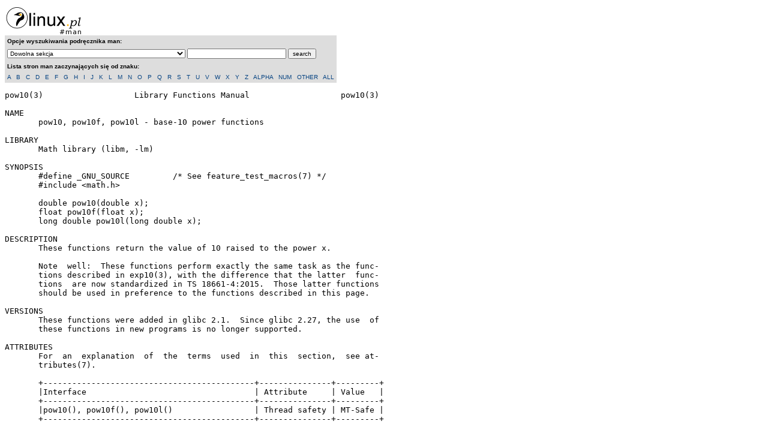

--- FILE ---
content_type: text/html; charset=UTF-8
request_url: https://man.linux.pl/?command=pow10
body_size: 2152
content:
<!DOCTYPE html PUBLIC "-//W3C//DTD HTML 4.01 Transitional//EN">
<html xmlns="http://www.w3.org/1999/xhtml" xml:lang="pl" lang="pl">
<head>
	<meta http-equiv="content-type" content="text/html; charset=UTF-8" />
	<meta http-equiv="Content-Language" content="pl">
	<title>Linux.pl: Przeglądarka stron manuala</title>
	<style type="text/css">
	<!-- //
		a
		{
			font-family : Verdana, Geneva, Arial, Helvetica, sans-serif;
			font-size : 11px;
			text-decoration: none;
		}
		a:hover
		{
			text-decoration: underline;
		}
		A:link		{ text-decoration: none; COLOR: #054281; }
		A:visited	{ text-decoration: none; COLOR: #054281; }
		A:active	{ text-decoration: none; COLOR: #054281; }
		P          { FONT-SIZE: 10px; FONT-FAMILY: Verdana,Arial,Helvetica,sans-serif; }
		TD         { FONT-SIZE: 10px; FONT-FAMILY: Verdana,Arial,Helvetica,sans-serif; }
		TR         { FONT-SIZE: 10px; FONT-FAMILY: Verdana,Arial,Helvetica,sans-serif; }
		UL         { FONT-SIZE: 10px; FONT-FAMILY: Verdana,Arial,Helvetica,sans-serif; }
		LI         { FONT-SIZE: 10px; FONT-FAMILY: Verdana,Arial,Helvetica,sans-serif; }
		FORM       { FONT-SIZE: 10px; FONT-FAMILY: Verdana,Arial,Helvetica,sans-serif; }
		INPUT      { FONT-SIZE: 10px; FONT-FAMILY: Verdana,Arial,Helvetica,sans-serif;}
		SELECT     { FONT-SIZE: 10px; FONT-FAMILY: Verdana,Arial,Helvetica,sans-serif;}
		OPTION     { FONT-SIZE: 10px; FONT-FAMILY: Verdana,Arial,Helvetica,sans-serif; }
		TEXTAREA   { FONT-SIZE: 10px; FONT-FAMILY: Verdana,Arial,Helvetica,sans-serif;}
	// -->
	</style>
</head>
<body>
<div align="left"><a href="http://man.linux.pl/"><img src="logo_rss.gif" border="0" alt="Linux.pl"></a></div><form action="/index.php" method="get"><table border="0" cellpadding="3" cellspacing="1" bgcolor="#DDDDDD" class="manpage-table"><tr><td><strong>Opcje wyszukiwania podręcznika man:</strong></td></tr><tr><td><select name="section"><option value="">Dowolna sekcja</option><option value="1">(S1) Executable programs or shell commands</option>
<option value="2">(S2) System calls (functions provided by the kernel)</option>
<option value="3">(S3) Library calls (functions within system libraries)</option>
<option value="4">(S4) Special files (usually found in /dev)</option>
<option value="5">(S5) File formats and conventions eg /etc/passwd</option>
<option value="6">(S6) Games</option>
<option value="7">(S7) Macro packages and conventions eg man(7), groff(7)</option>
<option value="8">(S8) System administration commands (usually only for root)</option>
<option value="9">(S9) Kernel routines [Non standard]</option>
</select> <input type="text" name="command" size="25"> <input type="submit" value="search"></td></tr><tr><td><b>Lista stron man zaczynających się od znaku:</b></td></tr><tr><td><a href="/index.php?command=&display=A">A</a> &nbsp; <a href="/index.php?command=&display=B">B</a> &nbsp; <a href="/index.php?command=&display=C">C</a> &nbsp; <a href="/index.php?command=&display=D">D</a> &nbsp; <a href="/index.php?command=&display=E">E</a> &nbsp; <a href="/index.php?command=&display=F">F</a> &nbsp; <a href="/index.php?command=&display=G">G</a> &nbsp; <a href="/index.php?command=&display=H">H</a> &nbsp; <a href="/index.php?command=&display=I">I</a> &nbsp; <a href="/index.php?command=&display=J">J</a> &nbsp; <a href="/index.php?command=&display=K">K</a> &nbsp; <a href="/index.php?command=&display=L">L</a> &nbsp; <a href="/index.php?command=&display=M">M</a> &nbsp; <a href="/index.php?command=&display=N">N</a> &nbsp; <a href="/index.php?command=&display=O">O</a> &nbsp; <a href="/index.php?command=&display=P">P</a> &nbsp; <a href="/index.php?command=&display=Q">Q</a> &nbsp; <a href="/index.php?command=&display=R">R</a> &nbsp; <a href="/index.php?command=&display=S">S</a> &nbsp; <a href="/index.php?command=&display=T">T</a> &nbsp; <a href="/index.php?command=&display=U">U</a> &nbsp; <a href="/index.php?command=&display=V">V</a> &nbsp; <a href="/index.php?command=&display=W">W</a> &nbsp; <a href="/index.php?command=&display=X">X</a> &nbsp; <a href="/index.php?command=&display=Y">Y</a> &nbsp; <a href="/index.php?command=&display=Z">Z</a> &nbsp; <a href="/index.php?command=&display=ALP">ALPHA</a> &nbsp; <a href="/index.php?command=&display=NUM">NUM</a> &nbsp; <a href="/index.php?command=&display=OTH">OTHER</a> &nbsp; <a href="/index.php?command=&display=ALL">ALL</a></td></tr>
</table>
</form>

<pre>pow10(3)                   Library Functions Manual                   pow10(3)

NAME
       pow10, pow10f, pow10l - base-10 power functions

LIBRARY
       Math library (libm, -lm)

SYNOPSIS
       #define _GNU_SOURCE         /* See feature_test_macros(7) */
       #include &lt;math.h&gt;

       double pow10(double x);
       float pow10f(float x);
       long double pow10l(long double x);

DESCRIPTION
       These functions return the value of 10 raised to the power x.

       Note  well:  These functions perform exactly the same task as the func-
       tions described in exp10(3), with the difference that the latter  func-
       tions  are now standardized in TS 18661-4:2015.  Those latter functions
       should be used in preference to the functions described in this page.

VERSIONS
       These functions were added in glibc 2.1.  Since glibc 2.27, the use  of
       these functions in new programs is no longer supported.

ATTRIBUTES
       For  an  explanation  of  the  terms  used  in  this  section,  see at-
       tributes(7).

       +--------------------------------------------+---------------+---------+
       |Interface                                   | Attribute     | Value   |
       +--------------------------------------------+---------------+---------+
       |pow10(), pow10f(), pow10l()                 | Thread safety | MT-Safe |
       +--------------------------------------------+---------------+---------+

STANDARDS
       This functions are nonstandard GNU extensions.

SEE ALSO
       exp10(3), pow(3)

Linux man-pages 6.03              2022-12-15                          pow10(3)
</pre>
<p>Czas wygenerowania: 0.00076 sek.</p>


<hr noshade size="1" color="#000000">
<p class="version">Created with the man page lookup class by Andrew Collington.<br />Based on a C man page viewer by Vadim Pavlov<br />Unicode soft-hyphen fix (as used by RedHat) by Dan Edwards<br />Some optimisations by Eli Argon<br />Caching idea and code contribution by James Richardson<br /><br />Copyright &copy; 2003-2026 <a href="https://www.linux.pl">Linux.pl</a><br />Hosted by <a href="https://hosting.linux.pl">Hosting Linux.pl</a></p>
</body>
</html>
